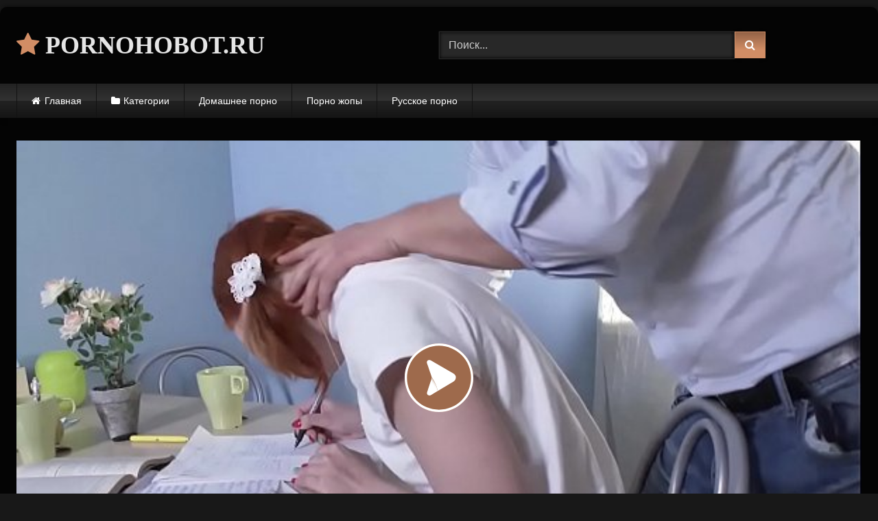

--- FILE ---
content_type: text/html; charset=UTF-8
request_url: https://pornohobot.ru/ryzhevolosuyu-russkuyu-studentku-v-chulkah-starshij-tovarishh-ne-razdevaya-otodral-vo-vse-dyry/
body_size: 13888
content:
<!DOCTYPE html>


<html lang="ru-RU">
<head>
<meta charset="UTF-8">
<meta content='width=device-width, initial-scale=1.0, maximum-scale=1.0, user-scalable=0' name='viewport' />
<link rel="profile" href="https://gmpg.org/xfn/11">
<link rel="icon" href="https://pornohobot.ru/wp-content/uploads/2020/09/porn1.png">

<!-- Meta social networks -->

<!-- Meta Facebook -->
<meta property="fb:app_id" content="966242223397117" />
<meta property="og:url" content="https://pornohobot.ru/ryzhevolosuyu-russkuyu-studentku-v-chulkah-starshij-tovarishh-ne-razdevaya-otodral-vo-vse-dyry/" />
<meta property="og:type" content="article" />
<meta property="og:title" content="Рыжеволосую русскую студентку в чулках старший товарищ не раздевая отодрал во все дыры" />
<meta property="og:description" content="Смотреть порно видео: Рыжеволосую русскую студентку в чулках старший товарищ не раздевая отодрал во все дыры бесплатно онлайн" />
<meta property="og:image" content="https://pornohobot.ru/wp-content/uploads/2020/08/kira-roller-anal.jpg" />
<meta property="og:image:width" content="200" />
<meta property="og:image:height" content="200" />

<!-- Meta Twitter -->
<meta name="twitter:card" content="summary">
<!--<meta name="twitter:site" content="@site_username">-->
<meta name="twitter:title" content="Рыжеволосую русскую студентку в чулках старший товарищ не раздевая отодрал во все дыры">
<meta name="twitter:description" content="Смотреть порно видео: Рыжеволосую русскую студентку в чулках старший товарищ не раздевая отодрал во все дыры бесплатно онлайн">
<!--<meta name="twitter:creator" content="@creator_username">-->
<meta name="twitter:image" content="https://pornohobot.ru/wp-content/uploads/2020/08/kira-roller-anal.jpg">
<!--<meta name="twitter:domain" content="YourDomain.com">-->

<!-- Temp Style -->
	<style>
		#page {
			max-width: 1300px;
			margin: 10px auto;
			background: rgba(0,0,0,0.85);
			box-shadow: 0 0 10px rgba(0, 0, 0, 0.50);
			-moz-box-shadow: 0 0 10px rgba(0, 0, 0, 0.50);
			-webkit-box-shadow: 0 0 10px rgba(0, 0, 0, 0.50);
			-webkit-border-radius: 10px;
			-moz-border-radius: 10px;
			border-radius: 10px;
		}
	</style>
<style>
	.post-thumbnail {
		padding-bottom: 56.25%;
	}

	.video-debounce-bar {
		background: #D18D65!important;
	}

			@import url(https://fonts.googleapis.com/css?family=Amaranth);
			
			button,
		.button,
		input[type="button"],
		input[type="reset"],
		input[type="submit"],
		.label,
		.label:visited,
		.pagination ul li a,
		.widget_categories ul li a,
		.comment-reply-link,
		a.tag-cloud-link,
		.template-actors li a {
			background: -moz-linear-gradient(top, rgba(0,0,0,0.3) 0%, rgba(0,0,0,0) 70%); /* FF3.6-15 */
			background: -webkit-linear-gradient(top, rgba(0,0,0,0.3) 0%,rgba(0,0,0,0) 70%); /* Chrome10-25,Safari5.1-6 */
			background: linear-gradient(to bottom, rgba(0,0,0,0.3) 0%,rgba(0,0,0,0) 70%); /* W3C, IE10+, FF16+, Chrome26+, Opera12+, Safari7+ */
			filter: progid:DXImageTransform.Microsoft.gradient( startColorstr='#a62b2b2b', endColorstr='#00000000',GradientType=0 ); /* IE6-9 */
			-moz-box-shadow: 0 1px 6px 0 rgba(0, 0, 0, 0.12);
			-webkit-box-shadow: 0 1px 6px 0 rgba(0, 0, 0, 0.12);
			-o-box-shadow: 0 1px 6px 0 rgba(0, 0, 0, 0.12);
			box-shadow: 0 1px 6px 0 rgba(0, 0, 0, 0.12);
		}
		input[type="text"],
		input[type="email"],
		input[type="url"],
		input[type="password"],
		input[type="search"],
		input[type="number"],
		input[type="tel"],
		input[type="range"],
		input[type="date"],
		input[type="month"],
		input[type="week"],
		input[type="time"],
		input[type="datetime"],
		input[type="datetime-local"],
		input[type="color"],
		select,
		textarea,
		.wp-editor-container {
			-moz-box-shadow: 0 0 1px rgba(255, 255, 255, 0.3), 0 0 5px black inset;
			-webkit-box-shadow: 0 0 1px rgba(255, 255, 255, 0.3), 0 0 5px black inset;
			-o-box-shadow: 0 0 1px rgba(255, 255, 255, 0.3), 0 0 5px black inset;
			box-shadow: 0 0 1px rgba(255, 255, 255, 0.3), 0 0 5px black inset;
		}
		#site-navigation {
			background: #222222;
			background: -moz-linear-gradient(top, #222222 0%, #333333 50%, #222222 51%, #151515 100%);
			background: -webkit-linear-gradient(top, #222222 0%,#333333 50%,#222222 51%,#151515 100%);
			background: linear-gradient(to bottom, #222222 0%,#333333 50%,#222222 51%,#151515 100%);
			filter: progid:DXImageTransform.Microsoft.gradient( startColorstr='#222222', endColorstr='#151515',GradientType=0 );
			-moz-box-shadow: 0 6px 6px 0 rgba(0, 0, 0, 0.12);
			-webkit-box-shadow: 0 6px 6px 0 rgba(0, 0, 0, 0.12);
			-o-box-shadow: 0 6px 6px 0 rgba(0, 0, 0, 0.12);
			box-shadow: 0 6px 6px 0 rgba(0, 0, 0, 0.12);
		}
		#site-navigation > ul > li:hover > a,
		#site-navigation ul li.current-menu-item a {
			background: -moz-linear-gradient(top, rgba(0,0,0,0.3) 0%, rgba(0,0,0,0) 70%);
			background: -webkit-linear-gradient(top, rgba(0,0,0,0.3) 0%,rgba(0,0,0,0) 70%);
			background: linear-gradient(to bottom, rgba(0,0,0,0.3) 0%,rgba(0,0,0,0) 70%);
			filter: progid:DXImageTransform.Microsoft.gradient( startColorstr='#a62b2b2b', endColorstr='#00000000',GradientType=0 );
			-moz-box-shadow: inset 0px 0px 2px 0px #000000;
			-webkit-box-shadow: inset 0px 0px 2px 0px #000000;
			-o-box-shadow: inset 0px 0px 2px 0px #000000;
			box-shadow: inset 0px 0px 2px 0px #000000;
			filter:progid:DXImageTransform.Microsoft.Shadow(color=#000000, Direction=NaN, Strength=2);
		}
		.rating-bar,
		.categories-list .thumb-block .entry-header,
		.actors-list .thumb-block .entry-header,
		#filters .filters-select,
		#filters .filters-options {
			background: -moz-linear-gradient(top, rgba(0,0,0,0.3) 0%, rgba(0,0,0,0) 70%); /* FF3.6-15 */
			background: -webkit-linear-gradient(top, rgba(0,0,0,0.3) 0%,rgba(0,0,0,0) 70%); /* Chrome10-25,Safari5.1-6 */
			background: linear-gradient(to bottom, rgba(0,0,0,0.3) 0%,rgba(0,0,0,0) 70%); /* W3C, IE10+, FF16+, Chrome26+, Opera12+, Safari7+ */
			-moz-box-shadow: inset 0px 0px 2px 0px #000000;
			-webkit-box-shadow: inset 0px 0px 2px 0px #000000;
			-o-box-shadow: inset 0px 0px 2px 0px #000000;
			box-shadow: inset 0px 0px 2px 0px #000000;
			filter:progid:DXImageTransform.Microsoft.Shadow(color=#000000, Direction=NaN, Strength=2);
		}
		.breadcrumbs-area {
			background: -moz-linear-gradient(top, rgba(0,0,0,0.3) 0%, rgba(0,0,0,0) 70%); /* FF3.6-15 */
			background: -webkit-linear-gradient(top, rgba(0,0,0,0.3) 0%,rgba(0,0,0,0) 70%); /* Chrome10-25,Safari5.1-6 */
			background: linear-gradient(to bottom, rgba(0,0,0,0.3) 0%,rgba(0,0,0,0) 70%); /* W3C, IE10+, FF16+, Chrome26+, Opera12+, Safari7+ */
		}
	
	.site-title a {
		font-family: Amaranth;
		font-size: 36px;
	}
	.site-branding .logo img {
		max-width: 300px;
		max-height: 120px;
		margin-top: 0px;
		margin-left: 0px;
	}
	a,
	.site-title a i,
	.thumb-block:hover .rating-bar i,
	.categories-list .thumb-block:hover .entry-header .cat-title:before,
	.required,
	.like #more:hover i,
	.dislike #less:hover i,
	.top-bar i:hover,
	.main-navigation .menu-item-has-children > a:after,
	.menu-toggle i,
	.main-navigation.toggled li:hover > a,
	.main-navigation.toggled li.focus > a,
	.main-navigation.toggled li.current_page_item > a,
	.main-navigation.toggled li.current-menu-item > a,
	#filters .filters-select:after,
	.morelink i,
	.top-bar .membership a i,
	.thumb-block:hover .photos-count i {
		color: #D18D65;
	}
	button,
	.button,
	input[type="button"],
	input[type="reset"],
	input[type="submit"],
	.label,
	.pagination ul li a.current,
	.pagination ul li a:hover,
	body #filters .label.secondary.active,
	.label.secondary:hover,
	.main-navigation li:hover > a,
	.main-navigation li.focus > a,
	.main-navigation li.current_page_item > a,
	.main-navigation li.current-menu-item > a,
	.widget_categories ul li a:hover,
	.comment-reply-link,
	a.tag-cloud-link:hover,
	.template-actors li a:hover {
		border-color: #D18D65!important;
		background-color: #D18D65!important;
	}
	.rating-bar-meter,
	.vjs-play-progress,
	#filters .filters-options span:hover,
	.bx-wrapper .bx-controls-direction a,
	.top-bar .social-share a:hover,
	.thumb-block:hover span.hd-video,
	.featured-carousel .slide a:hover span.hd-video,
	.appContainer .ctaButton {
		background-color: #D18D65!important;
	}
	#video-tabs button.tab-link.active,
	.title-block,
	.widget-title,
	.page-title,
	.page .entry-title,
	.comments-title,
	.comment-reply-title,
	.morelink:hover {
		border-color: #D18D65!important;
	}

	/* Small desktops ----------- */
	@media only screen  and (min-width : 64.001em) and (max-width : 84em) {
		#main .thumb-block {
			width: 25%!important;
		}
	}

	/* Desktops and laptops ----------- */
	@media only screen  and (min-width : 84.001em) {
		#main .thumb-block {
			width: 25%!important;
		}
	}

</style>

<!-- Google Analytics -->

<!-- Meta Verification -->


	<!-- This site is optimized with the Yoast SEO plugin v14.7 - https://yoast.com/wordpress/plugins/seo/ -->
	<title>Рыжеволосую русскую студентку в чулках старший товарищ не раздевая отодрал во все дыры - Порно Видео</title>
	<meta name="description" content="Смотреть порно видео: Рыжеволосую русскую студентку в чулках старший товарищ не раздевая отодрал во все дыры бесплатно онлайн" />
	<meta name="robots" content="index, follow" />
	<meta name="googlebot" content="index, follow, max-snippet:-1, max-image-preview:large, max-video-preview:-1" />
	<meta name="bingbot" content="index, follow, max-snippet:-1, max-image-preview:large, max-video-preview:-1" />
	<link rel="canonical" href="https://pornohobot.ru/ryzhevolosuyu-russkuyu-studentku-v-chulkah-starshij-tovarishh-ne-razdevaya-otodral-vo-vse-dyry/" />
	<meta property="og:locale" content="ru_RU" />
	<meta property="og:type" content="article" />
	<meta property="og:title" content="Рыжеволосую русскую студентку в чулках старший товарищ не раздевая отодрал во все дыры - Порно Видео" />
	<meta property="og:description" content="Смотреть порно видео: Рыжеволосую русскую студентку в чулках старший товарищ не раздевая отодрал во все дыры бесплатно онлайн" />
	<meta property="og:url" content="https://pornohobot.ru/ryzhevolosuyu-russkuyu-studentku-v-chulkah-starshij-tovarishh-ne-razdevaya-otodral-vo-vse-dyry/" />
	<meta property="og:site_name" content="Порно Видео" />
	<meta property="article:published_time" content="2020-09-07T20:22:38+00:00" />
	<meta property="og:image" content="https://pornohobot.ru/wp-content/uploads/2020/08/kira-roller-anal.jpg" />
	<meta property="og:image:width" content="600" />
	<meta property="og:image:height" content="337" />
	<meta name="twitter:card" content="summary_large_image" />
	<script type="application/ld+json" class="yoast-schema-graph">{"@context":"https://schema.org","@graph":[{"@type":"WebSite","@id":"https://pornohobot.ru/#website","url":"https://pornohobot.ru/","name":"\u041f\u043e\u0440\u043d\u043e \u0412\u0438\u0434\u0435\u043e","description":"\u0415\u0449\u0451 \u043e\u0434\u0438\u043d \u0441\u0430\u0439\u0442 \u043d\u0430 WordPress","potentialAction":[{"@type":"SearchAction","target":"https://pornohobot.ru/?s={search_term_string}","query-input":"required name=search_term_string"}],"inLanguage":"ru-RU"},{"@type":"ImageObject","@id":"https://pornohobot.ru/ryzhevolosuyu-russkuyu-studentku-v-chulkah-starshij-tovarishh-ne-razdevaya-otodral-vo-vse-dyry/#primaryimage","inLanguage":"ru-RU","url":"https://pornohobot.ru/wp-content/uploads/2020/08/kira-roller-anal.jpg","width":600,"height":337},{"@type":"WebPage","@id":"https://pornohobot.ru/ryzhevolosuyu-russkuyu-studentku-v-chulkah-starshij-tovarishh-ne-razdevaya-otodral-vo-vse-dyry/#webpage","url":"https://pornohobot.ru/ryzhevolosuyu-russkuyu-studentku-v-chulkah-starshij-tovarishh-ne-razdevaya-otodral-vo-vse-dyry/","name":"\u0420\u044b\u0436\u0435\u0432\u043e\u043b\u043e\u0441\u0443\u044e \u0440\u0443\u0441\u0441\u043a\u0443\u044e \u0441\u0442\u0443\u0434\u0435\u043d\u0442\u043a\u0443 \u0432 \u0447\u0443\u043b\u043a\u0430\u0445 \u0441\u0442\u0430\u0440\u0448\u0438\u0439 \u0442\u043e\u0432\u0430\u0440\u0438\u0449 \u043d\u0435 \u0440\u0430\u0437\u0434\u0435\u0432\u0430\u044f \u043e\u0442\u043e\u0434\u0440\u0430\u043b \u0432\u043e \u0432\u0441\u0435 \u0434\u044b\u0440\u044b - \u041f\u043e\u0440\u043d\u043e \u0412\u0438\u0434\u0435\u043e","isPartOf":{"@id":"https://pornohobot.ru/#website"},"primaryImageOfPage":{"@id":"https://pornohobot.ru/ryzhevolosuyu-russkuyu-studentku-v-chulkah-starshij-tovarishh-ne-razdevaya-otodral-vo-vse-dyry/#primaryimage"},"datePublished":"2020-09-07T20:22:38+00:00","dateModified":"2020-09-07T20:22:38+00:00","author":{"@id":"https://pornohobot.ru/#/schema/person/91d06e64370feaa39019517a11ad4b8f"},"description":"\u0421\u043c\u043e\u0442\u0440\u0435\u0442\u044c \u043f\u043e\u0440\u043d\u043e \u0432\u0438\u0434\u0435\u043e: \u0420\u044b\u0436\u0435\u0432\u043e\u043b\u043e\u0441\u0443\u044e \u0440\u0443\u0441\u0441\u043a\u0443\u044e \u0441\u0442\u0443\u0434\u0435\u043d\u0442\u043a\u0443 \u0432 \u0447\u0443\u043b\u043a\u0430\u0445 \u0441\u0442\u0430\u0440\u0448\u0438\u0439 \u0442\u043e\u0432\u0430\u0440\u0438\u0449 \u043d\u0435 \u0440\u0430\u0437\u0434\u0435\u0432\u0430\u044f \u043e\u0442\u043e\u0434\u0440\u0430\u043b \u0432\u043e \u0432\u0441\u0435 \u0434\u044b\u0440\u044b \u0431\u0435\u0441\u043f\u043b\u0430\u0442\u043d\u043e \u043e\u043d\u043b\u0430\u0439\u043d","inLanguage":"ru-RU","potentialAction":[{"@type":"ReadAction","target":["https://pornohobot.ru/ryzhevolosuyu-russkuyu-studentku-v-chulkah-starshij-tovarishh-ne-razdevaya-otodral-vo-vse-dyry/"]}]},{"@type":["Person"],"@id":"https://pornohobot.ru/#/schema/person/91d06e64370feaa39019517a11ad4b8f","name":"pornohobot"}]}</script>
	<!-- / Yoast SEO plugin. -->


<link rel='dns-prefetch' href='//vjs.zencdn.net' />
<link rel='dns-prefetch' href='//unpkg.com' />
<link rel='dns-prefetch' href='//s.w.org' />
<link rel="alternate" type="application/rss+xml" title="Порно Видео &raquo; Лента" href="https://pornohobot.ru/feed/" />
<link rel="alternate" type="application/rss+xml" title="Порно Видео &raquo; Лента комментариев" href="https://pornohobot.ru/comments/feed/" />
<link rel="alternate" type="application/rss+xml" title="Порно Видео &raquo; Лента комментариев к &laquo;Рыжеволосую русскую студентку в чулках старший товарищ не раздевая отодрал во все дыры&raquo;" href="https://pornohobot.ru/ryzhevolosuyu-russkuyu-studentku-v-chulkah-starshij-tovarishh-ne-razdevaya-otodral-vo-vse-dyry/feed/" />
		<script type="text/javascript">
			window._wpemojiSettings = {"baseUrl":"https:\/\/s.w.org\/images\/core\/emoji\/12.0.0-1\/72x72\/","ext":".png","svgUrl":"https:\/\/s.w.org\/images\/core\/emoji\/12.0.0-1\/svg\/","svgExt":".svg","source":{"concatemoji":"https:\/\/pornohobot.ru\/wp-includes\/js\/wp-emoji-release.min.js?ver=5.4.18"}};
			/*! This file is auto-generated */
			!function(e,a,t){var n,r,o,i=a.createElement("canvas"),p=i.getContext&&i.getContext("2d");function s(e,t){var a=String.fromCharCode;p.clearRect(0,0,i.width,i.height),p.fillText(a.apply(this,e),0,0);e=i.toDataURL();return p.clearRect(0,0,i.width,i.height),p.fillText(a.apply(this,t),0,0),e===i.toDataURL()}function c(e){var t=a.createElement("script");t.src=e,t.defer=t.type="text/javascript",a.getElementsByTagName("head")[0].appendChild(t)}for(o=Array("flag","emoji"),t.supports={everything:!0,everythingExceptFlag:!0},r=0;r<o.length;r++)t.supports[o[r]]=function(e){if(!p||!p.fillText)return!1;switch(p.textBaseline="top",p.font="600 32px Arial",e){case"flag":return s([127987,65039,8205,9895,65039],[127987,65039,8203,9895,65039])?!1:!s([55356,56826,55356,56819],[55356,56826,8203,55356,56819])&&!s([55356,57332,56128,56423,56128,56418,56128,56421,56128,56430,56128,56423,56128,56447],[55356,57332,8203,56128,56423,8203,56128,56418,8203,56128,56421,8203,56128,56430,8203,56128,56423,8203,56128,56447]);case"emoji":return!s([55357,56424,55356,57342,8205,55358,56605,8205,55357,56424,55356,57340],[55357,56424,55356,57342,8203,55358,56605,8203,55357,56424,55356,57340])}return!1}(o[r]),t.supports.everything=t.supports.everything&&t.supports[o[r]],"flag"!==o[r]&&(t.supports.everythingExceptFlag=t.supports.everythingExceptFlag&&t.supports[o[r]]);t.supports.everythingExceptFlag=t.supports.everythingExceptFlag&&!t.supports.flag,t.DOMReady=!1,t.readyCallback=function(){t.DOMReady=!0},t.supports.everything||(n=function(){t.readyCallback()},a.addEventListener?(a.addEventListener("DOMContentLoaded",n,!1),e.addEventListener("load",n,!1)):(e.attachEvent("onload",n),a.attachEvent("onreadystatechange",function(){"complete"===a.readyState&&t.readyCallback()})),(n=t.source||{}).concatemoji?c(n.concatemoji):n.wpemoji&&n.twemoji&&(c(n.twemoji),c(n.wpemoji)))}(window,document,window._wpemojiSettings);
		</script>
		<style type="text/css">
img.wp-smiley,
img.emoji {
	display: inline !important;
	border: none !important;
	box-shadow: none !important;
	height: 1em !important;
	width: 1em !important;
	margin: 0 .07em !important;
	vertical-align: -0.1em !important;
	background: none !important;
	padding: 0 !important;
}
</style>
	<link rel='stylesheet' id='wp-block-library-css'  href='https://pornohobot.ru/wp-includes/css/dist/block-library/style.min.css?ver=5.4.18' type='text/css' media='all' />
<link rel='stylesheet' id='wpst-font-awesome-css'  href='https://pornohobot.ru/wp-content/themes/retrotube/assets/stylesheets/font-awesome/css/font-awesome.min.css?ver=4.7.0' type='text/css' media='all' />
<link rel='stylesheet' id='wpst-videojs-style-css'  href='//vjs.zencdn.net/7.8.4/video-js.css?ver=7.8.4' type='text/css' media='all' />
<link rel='stylesheet' id='wpst-style-css'  href='https://pornohobot.ru/wp-content/themes/retrotube/style.css?ver=1.5.0' type='text/css' media='all' />
<script type='text/javascript' src='https://pornohobot.ru/wp-includes/js/jquery/jquery.js?ver=1.12.4-wp'></script>
<script type='text/javascript' src='https://pornohobot.ru/wp-includes/js/jquery/jquery-migrate.min.js?ver=1.4.1'></script>
<link rel='https://api.w.org/' href='https://pornohobot.ru/wp-json/' />
<link rel="EditURI" type="application/rsd+xml" title="RSD" href="https://pornohobot.ru/xmlrpc.php?rsd" />
<link rel="wlwmanifest" type="application/wlwmanifest+xml" href="https://pornohobot.ru/wp-includes/wlwmanifest.xml" /> 
<meta name="generator" content="WordPress 5.4.18" />
<link rel='shortlink' href='https://pornohobot.ru/?p=491' />
<link rel="alternate" type="application/json+oembed" href="https://pornohobot.ru/wp-json/oembed/1.0/embed?url=https%3A%2F%2Fpornohobot.ru%2Fryzhevolosuyu-russkuyu-studentku-v-chulkah-starshij-tovarishh-ne-razdevaya-otodral-vo-vse-dyry%2F" />
<link rel="alternate" type="text/xml+oembed" href="https://pornohobot.ru/wp-json/oembed/1.0/embed?url=https%3A%2F%2Fpornohobot.ru%2Fryzhevolosuyu-russkuyu-studentku-v-chulkah-starshij-tovarishh-ne-razdevaya-otodral-vo-vse-dyry%2F&#038;format=xml" />
<link rel="pingback" href="https://pornohobot.ru/xmlrpc.php"></head>

<body class="post-template-default single single-post postid-491 single-format-video">

<div id="page">
	<a class="skip-link screen-reader-text" href="#content">Skip to content</a>

	<header id="masthead" class="site-header" role="banner">
		
				
		<div class="site-branding row">
			<div class="logo">
															<p class="site-title"><a href="https://pornohobot.ru/" rel="home"><i class="fa fa-star"></i> PORNOHOBOT.RU</a></p>
									
										
			</div>
							<div class="header-search ">
    <form method="get" id="searchform" action="https://pornohobot.ru/">        
                    <input class="input-group-field" value="Поиск..." name="s" id="s" onfocus="if (this.value == 'Поиск...') {this.value = '';}" onblur="if (this.value == '') {this.value = 'Поиск...';}" type="text" />
                
        <input class="button fa-input" type="submit" id="searchsubmit" value="&#xf002;" />        
    </form>
</div>						
					</div><!-- .site-branding -->
		
		<nav id="site-navigation" class="main-navigation " role="navigation">
			<div id="head-mobile"></div>
			<div class="button-nav"></div>
			<ul id="menu-main-menu" class="row"><li id="menu-item-11" class="home-icon menu-item menu-item-type-custom menu-item-object-custom menu-item-home menu-item-11"><a href="https://pornohobot.ru">Главная</a></li>
<li id="menu-item-12" class="cat-icon menu-item menu-item-type-post_type menu-item-object-page menu-item-12"><a href="https://pornohobot.ru/categories/">Категории</a></li>
<li id="menu-item-1226" class="menu-item menu-item-type-custom menu-item-object-custom menu-item-1226"><a href="https://pornohobot.ru/category/domashnee-porno/">Домашнее порно</a></li>
<li id="menu-item-1227" class="menu-item menu-item-type-custom menu-item-object-custom menu-item-1227"><a href="https://pornohobot.ru/category/porno-zhopy/">Порно жопы</a></li>
<li id="menu-item-1228" class="menu-item menu-item-type-custom menu-item-object-custom menu-item-1228"><a href="https://pornohobot.ru/category/russkoe-porno/">Русское порно</a></li>
</ul>		</nav><!-- #site-navigation -->
		
		<div class="clear"></div>
		
			</header><!-- #masthead -->

	
	
	<div id="content" class="site-content row">

	<div id="primary" class="content-area ">
		<main id="main" class="site-main " role="main">

		
<article id="post-491" class="post-491 post type-post status-publish format-video has-post-thumbnail hentry category-russkoe-porno post_format-post-format-video" itemprop="video" itemscope itemtype="http://schema.org/VideoObject">
	<header class="entry-header">

		
<div class="video-player">
    <meta itemprop="author" content="pornohobot" />
    <meta itemprop="name" content="Рыжеволосую русскую студентку в чулках старший товарищ не раздевая отодрал во все дыры" />
            <meta itemprop="description" content="Смотреть порно видео: Рыжеволосую русскую студентку в чулках старший товарищ не раздевая отодрал во все дыры бесплатно онлайн" />
        <meta itemprop="duration" content="P0DT0H50M0S" />
    <meta itemprop="thumbnailUrl" content="https://pornohobot.ru/wp-content/uploads/2020/08/kira-roller-anal.jpg" />
            <meta itemprop="embedURL" content="https://www.xvideos.com/embedframe/29927947" />
        <meta itemprop="uploadDate" content="2020-09-07T23:22:38+03:00" />

            <div class="responsive-player">
            <iframe src="https://pornohobot.ru/wp-content/plugins/clean-tube-player/public/player-x.php?q=[base64]" frameborder="0" scrolling="no" allowfullscreen></iframe>        </div>
    
    <!-- Inside video player advertising -->
            
</div>

		
		
		
		<div class="title-block box-shadow">
			<h1 class="entry-title" itemprop="name">Рыжеволосую русскую студентку в чулках старший товарищ не раздевая отодрал во все дыры</h1>							<div id="rating">
					<span id="video-rate"><span class="post-like"><a href="#" data-post_id="491" data-post_like="like"><span class="like" title="Мне понравилось"><span id="more"><i class="fa fa-thumbs-up"></i> <span class="grey-link">Лайк!</span></span></a>
		<a href="#" data-post_id="491" data-post_like="dislike">
			<span title="Мне не понравилось" class="qtip dislike"><span id="less"><i class="fa fa-thumbs-down fa-flip-horizontal"></i></span></span>
		</a></span></span>
									</div>
						<div id="video-tabs" class="tabs">
				<button class="tab-link active about" data-tab-id="video-about"><i class="fa fa-info-circle"></i> Описание</button>
									<button class="tab-link share" data-tab-id="video-share"><i class="fa fa-share"></i> Поделиться</button>
							</div>
		</div>

		<div class="clear"></div>

	</header><!-- .entry-header -->

	<div class="entry-content">
					<div id="rating-col">
				<div id="video-views"><span>0</span> просмотров</div>									<div class="rating-bar">
						<div class="rating-bar-meter"></div>
					</div>
					<div class="rating-result">
							<div class="percentage">0%</div>
						<div class="likes">
							<i class="fa fa-thumbs-up"></i> <span class="likes_count">0</span>
							<i class="fa fa-thumbs-down fa-flip-horizontal"></i> <span class="dislikes_count">0</span>
						</div>
					</div>
							</div>
				<div class="tab-content">
			<div id="video-about" class="width70">
									<div class="video-description">
													<div class="desc more">
								
<p>Смотреть порно видео: Рыжеволосую русскую студентку в чулках старший товарищ не раздевая отодрал во все дыры бесплатно онлайн</p>
							</div>
											</div>
																	<div id="video-date">
						<i class="fa fa-calendar"></i> Дата: 7 сентября, 2020					</div>
																					<div class="tags">
						<div class="tags-list"><a href="https://pornohobot.ru/category/russkoe-porno/" class="label" title="Русское порно"><i class="fa fa-folder-open"></i>Русское порно</a> </div>					</div>
							</div>
							<div id="video-share">
	<!-- Facebook -->
			<div id="fb-root"></div>
		<script>(function(d, s, id) {
		var js, fjs = d.getElementsByTagName(s)[0];
		if (d.getElementById(id)) return;
		js = d.createElement(s); js.id = id;
		js.src = 'https://connect.facebook.net/fr_FR/sdk.js#xfbml=1&version=v2.12';
		fjs.parentNode.insertBefore(js, fjs);
		}(document, 'script', 'facebook-jssdk'));</script>
		<a target="_blank" href="https://www.facebook.com/sharer/sharer.php?u=https://pornohobot.ru/ryzhevolosuyu-russkuyu-studentku-v-chulkah-starshij-tovarishh-ne-razdevaya-otodral-vo-vse-dyry/&amp;src=sdkpreparse"><i id="facebook" class="fa fa-facebook"></i></a>
	
	<!-- Twitter -->
			<a target="_blank" href="https://twitter.com/share?url=https://pornohobot.ru/ryzhevolosuyu-russkuyu-studentku-v-chulkah-starshij-tovarishh-ne-razdevaya-otodral-vo-vse-dyry/&text=Смотреть порно видео: Рыжеволосую русскую студентку в чулках старший товарищ не раздевая отодрал во все дыры бесплатно онлайн"><i id="twitter" class="fa fa-twitter"></i></a>
	
	<!-- Google Plus -->
			<a target="_blank" href="https://plus.google.com/share?url=https://pornohobot.ru/ryzhevolosuyu-russkuyu-studentku-v-chulkah-starshij-tovarishh-ne-razdevaya-otodral-vo-vse-dyry/"><i id="googleplus" class="fa fa-google-plus"></i></a>
	
	<!-- Linkedin -->
			<a target="_blank" href="https://www.linkedin.com/shareArticle?mini=true&amp;url=https://pornohobot.ru/ryzhevolosuyu-russkuyu-studentku-v-chulkah-starshij-tovarishh-ne-razdevaya-otodral-vo-vse-dyry/&amp;title=Рыжеволосую русскую студентку в чулках старший товарищ не раздевая отодрал во все дыры&amp;summary=Смотреть порно видео: Рыжеволосую русскую студентку в чулках старший товарищ не раздевая отодрал во все дыры бесплатно онлайн&amp;source=https://pornohobot.ru"><i id="linkedin" class="fa fa-linkedin"></i></a>
	
	<!-- Tumblr -->
			<a target="_blank" href="https://tumblr.com/widgets/share/tool?canonicalUrl=https://pornohobot.ru/ryzhevolosuyu-russkuyu-studentku-v-chulkah-starshij-tovarishh-ne-razdevaya-otodral-vo-vse-dyry/"><i id="tumblr" class="fa fa-tumblr-square"></i></a>
	
	<!-- Reddit -->
			<a target="_blank" href="http://www.reddit.com/submit?title=Рыжеволосую русскую студентку в чулках старший товарищ не раздевая отодрал во все дыры&url=https://pornohobot.ru/ryzhevolosuyu-russkuyu-studentku-v-chulkah-starshij-tovarishh-ne-razdevaya-otodral-vo-vse-dyry/"><i id="reddit" class="fa fa-reddit-square"></i></a>
	
	<!-- Odnoklassniki -->
			<a target="_blank" href="http://www.odnoklassniki.ru/dk?st.cmd=addShare&st._surl=https://pornohobot.ru/ryzhevolosuyu-russkuyu-studentku-v-chulkah-starshij-tovarishh-ne-razdevaya-otodral-vo-vse-dyry/&title=Рыжеволосую русскую студентку в чулках старший товарищ не раздевая отодрал во все дыры"><i id="odnoklassniki" class="fa fa-odnoklassniki"></i></a>
	
	<!-- VK -->
			<script type="text/javascript" src="https://vk.com/js/api/share.js?95" charset="windows-1251"></script>
		<a href="http://vk.com/share.php?url=https://pornohobot.ru/ryzhevolosuyu-russkuyu-studentku-v-chulkah-starshij-tovarishh-ne-razdevaya-otodral-vo-vse-dyry/" target="_blank"><i id="vk" class="fa fa-vk"></i></a>
	
	<!-- Email -->
			<a target="_blank" href="/cdn-cgi/l/email-protection#[base64]"><i id="email" class="fa fa-envelope"></i></a>
	</div>
					</div>
	</div><!-- .entry-content -->

	<div class="under-video-block">
								<h2 class="widget-title">Похожее видео</h2>

			<div>
			
<article data-video-uid="1" data-post-id="460" class="loop-video thumb-block post-460 post type-post status-publish format-video has-post-thumbnail hentry category-russkoe-porno post_format-post-format-video">
	<a href="https://pornohobot.ru/zhirnaya-uchilka-privela-domoj-russkogo-hudogo-studenta-i-dala-patsanu-v-vannoj-v-zadnij-prohod/" title="Жирная училка привела домой русского худого студента и дала пацану в ванной в задний проход">
		<div class="post-thumbnail">
			<div class="post-thumbnail-container"><img data-src="https://pornohobot.ru/wp-content/uploads/2020/08/hot-to-trot-delivery-boy-jug-fucks-and-pussy-pounds-a-chubby-mature-teacher.jpg" alt="Жирная училка привела домой русского худого студента и дала пацану в ванной в задний проход"></div>						<span class="views"><i class="fa fa-eye"></i> 430</span>			<span class="duration"><i class="fa fa-clock-o"></i>07:00</span>		</div>
		<div class="rating-bar"><div class="rating-bar-meter" style="width:100%"></div><i class="fa fa-thumbs-up" aria-hidden="true"></i><span>100%</span></div>		<header class="entry-header">
			<span>Жирная училка привела домой русского худого студента и дала пацану в ванной в задний проход</span>
		</header>
	</a>
</article>

<article data-video-uid="2" data-post-id="472" class="loop-video thumb-block post-472 post type-post status-publish format-video has-post-thumbnail hentry category-russkoe-porno post_format-post-format-video">
	<a href="https://pornohobot.ru/russkij-analnyj-seks-britogo-chuvaka-i-ocharovatelnoj-molodoj-blondinki-s-malenkoj-grudyu/" title="Русский анальный секс бритого чувака и очаровательной молодой блондинки с маленькой грудью">
		<div class="post-thumbnail">
			<div class="post-thumbnail-container"><img data-src="https://pornohobot.ru/wp-content/uploads/2020/08/teen-blonde-ass-fucked.jpg" alt="Русский анальный секс бритого чувака и очаровательной молодой блондинки с маленькой грудью"></div>						<span class="views"><i class="fa fa-eye"></i> 291</span>			<span class="duration"><i class="fa fa-clock-o"></i>03:00</span>		</div>
		<div class="rating-bar"><div class="rating-bar-meter" style="width:100%"></div><i class="fa fa-thumbs-up" aria-hidden="true"></i><span>100%</span></div>		<header class="entry-header">
			<span>Русский анальный секс бритого чувака и очаровательной молодой блондинки с маленькой грудью</span>
		</header>
	</a>
</article>

<article data-video-uid="3" data-post-id="480" class="loop-video thumb-block post-480 post type-post status-publish format-video has-post-thumbnail hentry category-russkoe-porno post_format-post-format-video">
	<a href="https://pornohobot.ru/russkij-massazhist-priehal-na-vyzov-k-bogatoj-bryunetke-i-sluchajno-ee-otodral-v-mokruyu-kisku/" title="Русский массажист приехал на вызов к богатой брюнетке и случайно ее отодрал в мокрую киску">
		<div class="post-thumbnail">
			<div class="post-thumbnail-container"><img data-src="https://pornohobot.ru/wp-content/uploads/2020/08/russian-sexy-teen.jpg" alt="Русский массажист приехал на вызов к богатой брюнетке и случайно ее отодрал в мокрую киску"></div>						<span class="views"><i class="fa fa-eye"></i> 845</span>			<span class="duration"><i class="fa fa-clock-o"></i>19:00</span>		</div>
		<div class="rating-bar"><div class="rating-bar-meter" style="width:100%"></div><i class="fa fa-thumbs-up" aria-hidden="true"></i><span>100%</span></div>		<header class="entry-header">
			<span>Русский массажист приехал на вызов к богатой брюнетке и случайно ее отодрал в мокрую киску</span>
		</header>
	</a>
</article>

<article data-video-uid="4" data-post-id="482" class="loop-video thumb-block post-482 post type-post status-publish format-video has-post-thumbnail hentry category-russkoe-porno post_format-post-format-video">
	<a href="https://pornohobot.ru/pozhiloj-uchitel-vyzval-v-kabinet-ocharovatelnuyu-russkuyu-studentku-i-predlozhil-seksom-sdat-zachet/" title="Пожилой учитель вызвал в кабинет очаровательную русскую студентку и предложил сексом сдать зачет">
		<div class="post-thumbnail">
			<div class="post-thumbnail-container"><img data-src="https://pornohobot.ru/wp-content/uploads/2020/08/tricky-old-teacher-8212-herda-wisky-and-old-teacher.jpg" alt="Пожилой учитель вызвал в кабинет очаровательную русскую студентку и предложил сексом сдать зачет"></div>						<span class="views"><i class="fa fa-eye"></i> 836</span>			<span class="duration"><i class="fa fa-clock-o"></i>06:00</span>		</div>
		<div class="rating-bar"><div class="rating-bar-meter" style="width:100%"></div><i class="fa fa-thumbs-up" aria-hidden="true"></i><span>100%</span></div>		<header class="entry-header">
			<span>Пожилой учитель вызвал в кабинет очаровательную русскую студентку и предложил сексом сдать зачет</span>
		</header>
	</a>
</article>

<article data-video-uid="5" data-post-id="462" class="loop-video thumb-block post-462 post type-post status-publish format-video has-post-thumbnail hentry category-russkoe-porno post_format-post-format-video">
	<a href="https://pornohobot.ru/yarko-nakrashennaya-russkaya-zhenshhina-razdvinula-nogi-i-umelo-soblaznila-na-trah-molodogo-telemastera/" title="Ярко накрашенная русская женщина раздвинула ноги и умело соблазнила на трах молодого телемастера">
		<div class="post-thumbnail">
			<div class="post-thumbnail-container"><img data-src="https://pornohobot.ru/wp-content/uploads/2020/08/red-haired-mature-nympho-tempts-a-serviceman-to-eat-and-fill-her-itchy-muff.jpg" alt="Ярко накрашенная русская женщина раздвинула ноги и умело соблазнила на трах молодого телемастера"></div>						<span class="views"><i class="fa fa-eye"></i> 432</span>			<span class="duration"><i class="fa fa-clock-o"></i>07:00</span>		</div>
		<div class="rating-bar"><div class="rating-bar-meter" style="width:0%"></div><i class="fa fa-thumbs-up" aria-hidden="true"></i><span>0%</span></div>		<header class="entry-header">
			<span>Ярко накрашенная русская женщина раздвинула ноги и умело соблазнила на трах молодого телемастера</span>
		</header>
	</a>
</article>

<article data-video-uid="6" data-post-id="463" class="loop-video thumb-block post-463 post type-post status-publish format-video has-post-thumbnail hentry category-russkoe-porno post_format-post-format-video">
	<a href="https://pornohobot.ru/russkaya-temnovolosaya-krasotka-mariya-na-divane-razdvinula-bulki-i-pozvolila-drugu-zasadit-v-ochko/" title="Русская темноволосая красотка Мария на диване раздвинула булки и позволила другу засадить в очко">
		<div class="post-thumbnail">
			<div class="post-thumbnail-container"><img data-src="https://pornohobot.ru/wp-content/uploads/2020/08/russian-hottie-maria-in-stockings-and-getting-fucked.jpg" alt="Русская темноволосая красотка Мария на диване раздвинула булки и позволила другу засадить в очко"></div>						<span class="views"><i class="fa fa-eye"></i> 800</span>			<span class="duration"><i class="fa fa-clock-o"></i>08:00</span>		</div>
		<div class="rating-bar"><div class="rating-bar-meter" style="width:100%"></div><i class="fa fa-thumbs-up" aria-hidden="true"></i><span>100%</span></div>		<header class="entry-header">
			<span>Русская темноволосая красотка Мария на диване раздвинула булки и позволила другу засадить в очко</span>
		</header>
	</a>
</article>

<article data-video-uid="7" data-post-id="465" class="loop-video thumb-block post-465 post type-post status-publish format-video has-post-thumbnail hentry category-russkoe-porno post_format-post-format-video">
	<a href="https://pornohobot.ru/zhopastaya-vzroslaya-blondinka-vozbudila-spyashhego-parnya-minetom-i-uselas-na-russkij-chlen/" title="Жопастая взрослая блондинка возбудила спящего парня минетом и уселась на русский член">
		<div class="post-thumbnail">
			<div class="post-thumbnail-container"><img data-src="https://pornohobot.ru/wp-content/uploads/2020/08/lewd-mature-stepmom-wakes-up-a-sleepy-son-itching-for-some-morning-cock-riding.jpg" alt="Жопастая взрослая блондинка возбудила спящего парня минетом и уселась на русский член"></div>						<span class="views"><i class="fa fa-eye"></i> 413</span>			<span class="duration"><i class="fa fa-clock-o"></i>07:00</span>		</div>
		<div class="rating-bar"><div class="rating-bar-meter" style="width:0%"></div><i class="fa fa-thumbs-up" aria-hidden="true"></i><span>0%</span></div>		<header class="entry-header">
			<span>Жопастая взрослая блондинка возбудила спящего парня минетом и уселась на русский член</span>
		</header>
	</a>
</article>

<article data-video-uid="8" data-post-id="479" class="loop-video thumb-block post-479 post type-post status-publish format-video has-post-thumbnail hentry category-russkoe-porno post_format-post-format-video">
	<a href="https://pornohobot.ru/russkoe-porevo-leshka-maetnyj-kak-sleduet-otzharil-strojnuyu-blondinku-i-spustil-v-pilotku/" title="Русское порево. Лешка Маетный как следует отжарил стройную блондинку и спустил в пилотку">
		<div class="post-thumbnail">
			<div class="post-thumbnail-container"><img data-src="https://pornohobot.ru/wp-content/uploads/2020/08/huge-creampie-for-innocent-teen-blonde-for-first-time.jpg" alt="Русское порево. Лешка Маетный как следует отжарил стройную блондинку и спустил в пилотку"></div>						<span class="views"><i class="fa fa-eye"></i> 336</span>			<span class="duration"><i class="fa fa-clock-o"></i>30:00</span>		</div>
		<div class="rating-bar"><div class="rating-bar-meter" style="width:0%"></div><i class="fa fa-thumbs-up" aria-hidden="true"></i><span>0%</span></div>		<header class="entry-header">
			<span>Русское порево. Лешка Маетный как следует отжарил стройную блондинку и спустил в пилотку</span>
		</header>
	</a>
</article>
			</div>
						<div class="clear"></div>
			<div class="show-more-related">
				<a class="button large" href="https://pornohobot.ru/category/russkoe-porno/">Показать еще</a>
			</div>
					
	</div>
<div class="clear"></div>

	
</article><!-- #post-## -->

		</main><!-- #main -->
	</div><!-- #primary -->




</div><!-- #content -->

<footer id="colophon" class="site-footer br-bottom-10" role="contentinfo">
	<div class="row">
									<div class="four-columns-footer">
				<section id="custom_html-2" class="widget_text widget widget_custom_html"><div class="textwidget custom-html-widget"><!--LiveInternet counter--><a href="//www.liveinternet.ru/click" target="_blank" rel="noopener noreferrer"><img id="licntED99" width="1" height="1" style="border:0" 
title="LiveInternet"
src="[data-uri]"
alt=""/></a><script data-cfasync="false" src="/cdn-cgi/scripts/5c5dd728/cloudflare-static/email-decode.min.js"></script><script>(function(d,s){d.getElementById("licntED99").src=
"//counter.yadro.ru/hit?t41.5;r"+escape(d.referrer)+
((typeof(s)=="undefined")?"":";s"+s.width+"*"+s.height+"*"+
(s.colorDepth?s.colorDepth:s.pixelDepth))+";u"+escape(d.URL)+
";h"+escape(d.title.substring(0,150))+";"+Math.random()})
(document,screen)</script><!--/LiveInternet--></div></section>			</div>
		
		<div class="clear"></div>

		
					<div class="footer-menu-container">
				<div class="menu-footer-menu-container"><ul id="menu-footer-menu" class="menu"><li id="menu-item-1218" class="menu-item menu-item-type-custom menu-item-object-custom menu-item-home menu-item-1218"><a href="https://pornohobot.ru/">Главная</a></li>
<li id="menu-item-1219" class="menu-item menu-item-type-custom menu-item-object-custom menu-item-1219"><a href="https://pornohobot.ru/sitemap_index.xml">Карта Сайта</a></li>
</ul></div>			</div>
		
					<div class="site-info">
				2026 PORNOHOBOT.RU. Все права защищены. 			</div><!-- .site-info -->
			</div>
</footer><!-- #colophon -->
</div><!-- #page -->

<a class="button" href="#" id="back-to-top" title="Back to top"><i class="fa fa-chevron-up"></i></a>

<script>
function _extends(){return(_extends=Object.assign||function(t){for(var e=1;e<arguments.length;e++){var n=arguments[e];for(var o in n)Object.prototype.hasOwnProperty.call(n,o)&&(t[o]=n[o])}return t}).apply(this,arguments)}function _typeof(t){return(_typeof="function"==typeof Symbol&&"symbol"==typeof Symbol.iterator?function(t){return typeof t}:function(t){return t&&"function"==typeof Symbol&&t.constructor===Symbol&&t!==Symbol.prototype?"symbol":typeof t})(t)}!function(t,e){"object"===("undefined"==typeof exports?"undefined":_typeof(exports))&&"undefined"!=typeof module?module.exports=e():"function"==typeof define&&define.amd?define(e):t.LazyLoad=e()}(this,function(){"use strict";var t="undefined"!=typeof window,e=t&&!("onscroll"in window)||"undefined"!=typeof navigator&&/(gle|ing|ro)bot|crawl|spider/i.test(navigator.userAgent),n=t&&"IntersectionObserver"in window&&"IntersectionObserverEntry"in window&&"intersectionRatio"in window.IntersectionObserverEntry.prototype&&"isIntersecting"in window.IntersectionObserverEntry.prototype,o=t&&"classList"in document.createElement("p"),r={elements_selector:"img",container:e||t?document:null,threshold:300,thresholds:null,data_src:"src",data_srcset:"srcset",data_sizes:"sizes",data_bg:"bg",class_loading:"loading",class_loaded:"loaded",class_error:"error",load_delay:0,auto_unobserve:!0,callback_enter:null,callback_exit:null,callback_reveal:null,callback_loaded:null,callback_error:null,callback_finish:null,use_native:!1},i=function(t,e){var n,o=new t(e);try{n=new CustomEvent("LazyLoad::Initialized",{detail:{instance:o}})}catch(t){(n=document.createEvent("CustomEvent")).initCustomEvent("LazyLoad::Initialized",!1,!1,{instance:o})}window.dispatchEvent(n)};var a=function(t,e){return t.getAttribute("data-"+e)},s=function(t,e,n){var o="data-"+e;null!==n?t.setAttribute(o,n):t.removeAttribute(o)},c=function(t){return"true"===a(t,"was-processed")},l=function(t,e){return s(t,"ll-timeout",e)},u=function(t){return a(t,"ll-timeout")},d=function(t,e){t&&t(e)},f=function(t,e){t._loadingCount+=e,0===t._elements.length&&0===t._loadingCount&&d(t._settings.callback_finish)},_=function(t){for(var e,n=[],o=0;e=t.children[o];o+=1)"SOURCE"===e.tagName&&n.push(e);return n},v=function(t,e,n){n&&t.setAttribute(e,n)},g=function(t,e){v(t,"sizes",a(t,e.data_sizes)),v(t,"srcset",a(t,e.data_srcset)),v(t,"src",a(t,e.data_src))},b={IMG:function(t,e){var n=t.parentNode;n&&"PICTURE"===n.tagName&&_(n).forEach(function(t){g(t,e)});g(t,e)},IFRAME:function(t,e){v(t,"src",a(t,e.data_src))},VIDEO:function(t,e){_(t).forEach(function(t){v(t,"src",a(t,e.data_src))}),v(t,"src",a(t,e.data_src)),t.load()}},m=function(t,e){var n,o,r=e._settings,i=t.tagName,s=b[i];if(s)return s(t,r),f(e,1),void(e._elements=(n=e._elements,o=t,n.filter(function(t){return t!==o})));!function(t,e){var n=a(t,e.data_src),o=a(t,e.data_bg);n&&(t.style.backgroundImage='url("'.concat(n,'")')),o&&(t.style.backgroundImage=o)}(t,r)},h=function(t,e){o?t.classList.add(e):t.className+=(t.className?" ":"")+e},p=function(t,e,n){t.addEventListener(e,n)},y=function(t,e,n){t.removeEventListener(e,n)},E=function(t,e,n){y(t,"load",e),y(t,"loadeddata",e),y(t,"error",n)},w=function(t,e,n){var r=n._settings,i=e?r.class_loaded:r.class_error,a=e?r.callback_loaded:r.callback_error,s=t.target;!function(t,e){o?t.classList.remove(e):t.className=t.className.replace(new RegExp("(^|\\s+)"+e+"(\\s+|$)")," ").replace(/^\s+/,"").replace(/\s+$/,"")}(s,r.class_loading),h(s,i),d(a,s),f(n,-1)},I=function(t,e){var n=function n(r){w(r,!0,e),E(t,n,o)},o=function o(r){w(r,!1,e),E(t,n,o)};!function(t,e,n){p(t,"load",e),p(t,"loadeddata",e),p(t,"error",n)}(t,n,o)},k=["IMG","IFRAME","VIDEO"],O=function(t,e){var n=e._observer;x(t,e),n&&e._settings.auto_unobserve&&n.unobserve(t)},A=function(t){var e=u(t);e&&(clearTimeout(e),l(t,null))},L=function(t,e){var n=e._settings.load_delay,o=u(t);o||(o=setTimeout(function(){O(t,e),A(t)},n),l(t,o))},x=function(t,e,n){var o=e._settings;!n&&c(t)||(k.indexOf(t.tagName)>-1&&(I(t,e),h(t,o.class_loading)),m(t,e),function(t){s(t,"was-processed","true")}(t),d(o.callback_reveal,t),d(o.callback_set,t))},z=function(t){return!!n&&(t._observer=new IntersectionObserver(function(e){e.forEach(function(e){return function(t){return t.isIntersecting||t.intersectionRatio>0}(e)?function(t,e){var n=e._settings;d(n.callback_enter,t),n.load_delay?L(t,e):O(t,e)}(e.target,t):function(t,e){var n=e._settings;d(n.callback_exit,t),n.load_delay&&A(t)}(e.target,t)})},{root:(e=t._settings).container===document?null:e.container,rootMargin:e.thresholds||e.threshold+"px"}),!0);var e},N=["IMG","IFRAME"],C=function(t,e){return function(t){return t.filter(function(t){return!c(t)})}((n=t||function(t){return t.container.querySelectorAll(t.elements_selector)}(e),Array.prototype.slice.call(n)));var n},M=function(t,e){this._settings=function(t){return _extends({},r,t)}(t),this._loadingCount=0,z(this),this.update(e)};return M.prototype={update:function(t){var n,o=this,r=this._settings;(this._elements=C(t,r),!e&&this._observer)?(function(t){return t.use_native&&"loading"in HTMLImageElement.prototype}(r)&&((n=this)._elements.forEach(function(t){-1!==N.indexOf(t.tagName)&&(t.setAttribute("loading","lazy"),x(t,n))}),this._elements=C(t,r)),this._elements.forEach(function(t){o._observer.observe(t)})):this.loadAll()},destroy:function(){var t=this;this._observer&&(this._elements.forEach(function(e){t._observer.unobserve(e)}),this._observer=null),this._elements=null,this._settings=null},load:function(t,e){x(t,this,e)},loadAll:function(){var t=this;this._elements.forEach(function(e){O(e,t)})}},t&&function(t,e){if(e)if(e.length)for(var n,o=0;n=e[o];o+=1)i(t,n);else i(t,e)}(M,window.lazyLoadOptions),M});
var lazyLoad=new LazyLoad({threshold:100});
</script>
		<div class="modal fade wpst-user-modal" id="wpst-user-modal" tabindex="-1" role="dialog" aria-hidden="true">
			<div class="modal-dialog" data-active-tab="">
				<div class="modal-content">
					<div class="modal-body">
					<a href="#" class="close" data-dismiss="modal" aria-label="Close"><i class="fa fa-remove"></i></a>
						<!-- Register form -->
						<div class="wpst-register">	
															<div class="alert alert-danger">Registration is disabled.</div>
													</div>

						<!-- Login form -->
						<div class="wpst-login">							 
							<h3>Login to Порно Видео</h3>
						
							<form id="wpst_login_form" action="https://pornohobot.ru/" method="post">

								<div class="form-field">
									<label>Username</label>
									<input class="form-control input-lg required" name="wpst_user_login" type="text"/>
								</div>
								<div class="form-field">
									<label for="wpst_user_pass">Password</label>
									<input class="form-control input-lg required" name="wpst_user_pass" id="wpst_user_pass" type="password"/>
								</div>
								<div class="form-field lost-password">
									<input type="hidden" name="action" value="wpst_login_member"/>
									<button class="btn btn-theme btn-lg" data-loading-text="Loading..." type="submit">Login</button> <a class="alignright" href="#wpst-reset-password">Lost Password?</a>
								</div>
								<input type="hidden" id="login-security" name="login-security" value="ea47893e23" /><input type="hidden" name="_wp_http_referer" value="/ryzhevolosuyu-russkuyu-studentku-v-chulkah-starshij-tovarishh-ne-razdevaya-otodral-vo-vse-dyry/" />							</form>
							<div class="wpst-errors"></div>
						</div>

						<!-- Lost Password form -->
						<div class="wpst-reset-password">							 
							<h3>Reset Password</h3>
							<p>Enter the username or e-mail you used in your profile. A password reset link will be sent to you by email.</p>
						
							<form id="wpst_reset_password_form" action="https://pornohobot.ru/" method="post">
								<div class="form-field">
									<label for="wpst_user_or_email">Username or E-mail</label>
									<input class="form-control input-lg required" name="wpst_user_or_email" id="wpst_user_or_email" type="text"/>
								</div>
								<div class="form-field">
									<input type="hidden" name="action" value="wpst_reset_password"/>
									<button class="btn btn-theme btn-lg" data-loading-text="Loading..." type="submit">Get new password</button>
								</div>
								<input type="hidden" id="password-security" name="password-security" value="ea47893e23" /><input type="hidden" name="_wp_http_referer" value="/ryzhevolosuyu-russkuyu-studentku-v-chulkah-starshij-tovarishh-ne-razdevaya-otodral-vo-vse-dyry/" />							</form>
							<div class="wpst-errors"></div>
						</div>

						<div class="wpst-loading">
							<p><i class="fa fa-refresh fa-spin"></i><br>Loading...</p>
						</div>
					</div>
					<div class="modal-footer">
						<span class="wpst-register-footer">Don&#039;t have an account? <a href="#wpst-register">Sign up</a></span>
						<span class="wpst-login-footer">Already have an account? <a href="#wpst-login">Login</a></span>
					</div>				
				</div>
			</div>
		</div>
<script type='text/javascript' src='//vjs.zencdn.net/7.8.4/video.min.js?ver=7.8.4'></script>
<script type='text/javascript' src='https://unpkg.com/@silvermine/videojs-quality-selector@1.2.4/dist/js/silvermine-videojs-quality-selector.min.js?ver=1.2.4'></script>
<script type='text/javascript' src='https://pornohobot.ru/wp-content/themes/retrotube/assets/js/navigation.js?ver=1.0.0'></script>
<script type='text/javascript' src='https://pornohobot.ru/wp-content/themes/retrotube/assets/js/jquery.bxslider.min.js?ver=4.2.15'></script>
<script type='text/javascript' src='https://pornohobot.ru/wp-content/themes/retrotube/assets/js/jquery.touchSwipe.min.js?ver=1.6.18'></script>
<script type='text/javascript'>
/* <![CDATA[ */
var wpst_ajax_var = {"url":"https:\/\/pornohobot.ru\/wp-admin\/admin-ajax.php","nonce":"42fe0791c2","ctpl_installed":"1","is_mobile":""};
var objectL10nMain = {"readmore":"\u0411\u043e\u043b\u044c\u0448\u0435","close":"\u0417\u0430\u043a\u0440\u044b\u0442\u044c"};
var options = {"thumbnails_ratio":"16\/9","enable_views_system":"on","enable_rating_system":"on"};
/* ]]> */
</script>
<script type='text/javascript' src='https://pornohobot.ru/wp-content/themes/retrotube/assets/js/main.js?ver=1.5.0'></script>
<script type='text/javascript' src='https://pornohobot.ru/wp-content/themes/retrotube/assets/js/skip-link-focus-fix.js?ver=1.0.0'></script>
<script type='text/javascript' src='https://pornohobot.ru/wp-includes/js/wp-embed.min.js?ver=5.4.18'></script>

<!-- Other scripts -->

<!-- Mobile scripts -->

<script defer src="https://static.cloudflareinsights.com/beacon.min.js/vcd15cbe7772f49c399c6a5babf22c1241717689176015" integrity="sha512-ZpsOmlRQV6y907TI0dKBHq9Md29nnaEIPlkf84rnaERnq6zvWvPUqr2ft8M1aS28oN72PdrCzSjY4U6VaAw1EQ==" data-cf-beacon='{"version":"2024.11.0","token":"e04319ee70c147f4b0a7b1c46cd10c72","r":1,"server_timing":{"name":{"cfCacheStatus":true,"cfEdge":true,"cfExtPri":true,"cfL4":true,"cfOrigin":true,"cfSpeedBrain":true},"location_startswith":null}}' crossorigin="anonymous"></script>
</body>
</html>
